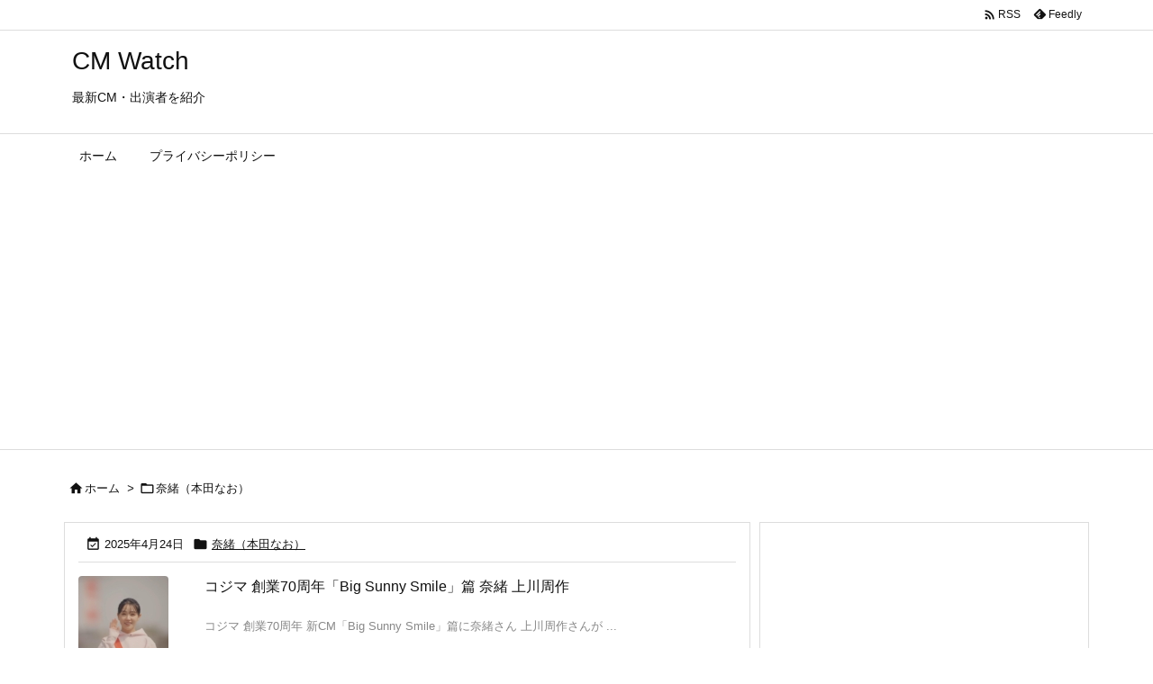

--- FILE ---
content_type: text/html; charset=utf-8
request_url: https://www.google.com/recaptcha/api2/aframe
body_size: 265
content:
<!DOCTYPE HTML><html><head><meta http-equiv="content-type" content="text/html; charset=UTF-8"></head><body><script nonce="J-ptH4dsGgf5D4lkVLnoMg">/** Anti-fraud and anti-abuse applications only. See google.com/recaptcha */ try{var clients={'sodar':'https://pagead2.googlesyndication.com/pagead/sodar?'};window.addEventListener("message",function(a){try{if(a.source===window.parent){var b=JSON.parse(a.data);var c=clients[b['id']];if(c){var d=document.createElement('img');d.src=c+b['params']+'&rc='+(localStorage.getItem("rc::a")?sessionStorage.getItem("rc::b"):"");window.document.body.appendChild(d);sessionStorage.setItem("rc::e",parseInt(sessionStorage.getItem("rc::e")||0)+1);localStorage.setItem("rc::h",'1769005311369');}}}catch(b){}});window.parent.postMessage("_grecaptcha_ready", "*");}catch(b){}</script></body></html>